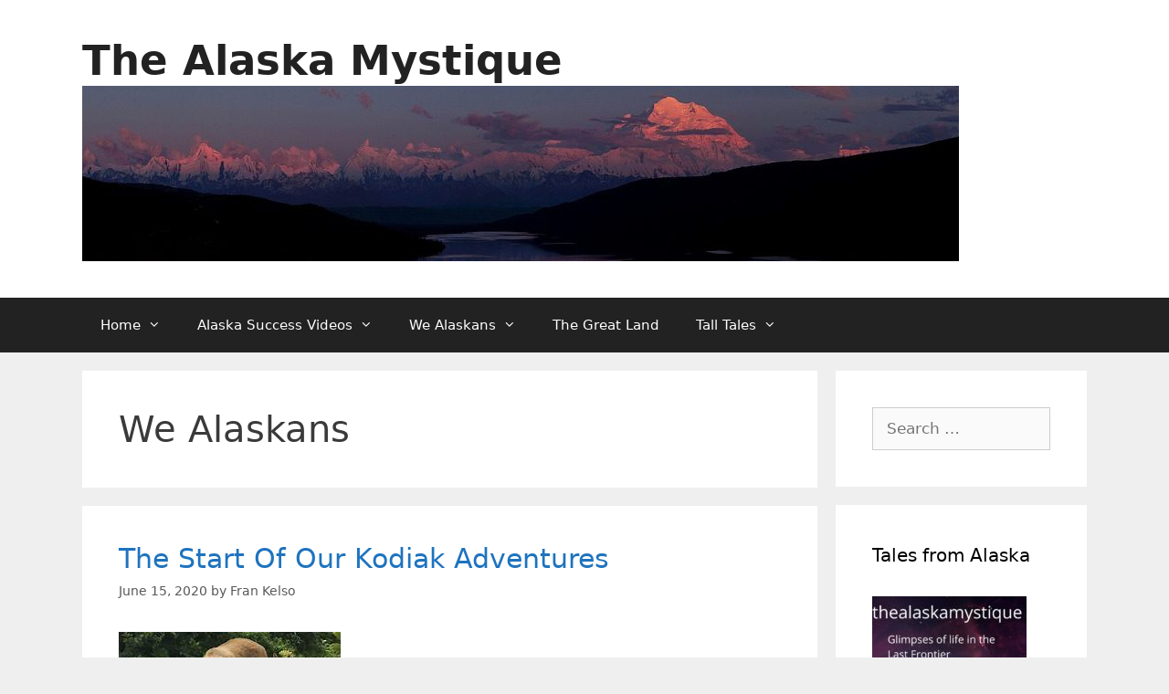

--- FILE ---
content_type: text/html; charset=UTF-8
request_url: https://thealaskamystique.com/category/we-alaskans/
body_size: 9628
content:
<!DOCTYPE html>
<html dir="ltr" lang="en-US">
<head>
	<meta charset="UTF-8">
	<link rel="profile" href="https://gmpg.org/xfn/11">
	<title>We Alaskans | The Alaska Mystique</title>

		<!-- All in One SEO 4.7.2 - aioseo.com -->
		<meta name="robots" content="noindex, max-snippet:-1, max-image-preview:large, max-video-preview:-1" />
		<meta name="google-site-verification" content="&quot;mogm0fcgAjuiGQru9DzDmqQG4oyR3L9mknOj7m6C7qw&quot;" />
		<meta name="keywords" content="kodiak adventures,the great alaskan adventure" />
		<link rel="canonical" href="https://thealaskamystique.com/category/we-alaskans/" />
		<meta name="generator" content="All in One SEO (AIOSEO) 4.7.2" />
		<script type="application/ld+json" class="aioseo-schema">
			{"@context":"https:\/\/schema.org","@graph":[{"@type":"BreadcrumbList","@id":"https:\/\/thealaskamystique.com\/category\/we-alaskans\/#breadcrumblist","itemListElement":[{"@type":"ListItem","@id":"https:\/\/thealaskamystique.com\/#listItem","position":1,"name":"Home","item":"https:\/\/thealaskamystique.com\/","nextItem":"https:\/\/thealaskamystique.com\/category\/we-alaskans\/#listItem"},{"@type":"ListItem","@id":"https:\/\/thealaskamystique.com\/category\/we-alaskans\/#listItem","position":2,"name":"We Alaskans","previousItem":"https:\/\/thealaskamystique.com\/#listItem"}]},{"@type":"CollectionPage","@id":"https:\/\/thealaskamystique.com\/category\/we-alaskans\/#collectionpage","url":"https:\/\/thealaskamystique.com\/category\/we-alaskans\/","name":"We Alaskans | The Alaska Mystique","inLanguage":"en-US","isPartOf":{"@id":"https:\/\/thealaskamystique.com\/#website"},"breadcrumb":{"@id":"https:\/\/thealaskamystique.com\/category\/we-alaskans\/#breadcrumblist"}},{"@type":"Organization","@id":"https:\/\/thealaskamystique.com\/#organization","name":"The Alaska Mystique","url":"https:\/\/thealaskamystique.com\/","logo":{"@type":"ImageObject","url":"https:\/\/thealaskamystique.com\/wp-content\/uploads\/2019\/11\/cropped-landscape-3772653_960_720-1.jpg","@id":"https:\/\/thealaskamystique.com\/category\/we-alaskans\/#organizationLogo","width":960,"height":192},"image":{"@id":"https:\/\/thealaskamystique.com\/category\/we-alaskans\/#organizationLogo"}},{"@type":"WebSite","@id":"https:\/\/thealaskamystique.com\/#website","url":"https:\/\/thealaskamystique.com\/","name":"The Alaska Mystique","inLanguage":"en-US","publisher":{"@id":"https:\/\/thealaskamystique.com\/#organization"}}]}
		</script>
		<!-- All in One SEO -->

<meta name="viewport" content="width=device-width, initial-scale=1"><link rel="alternate" type="application/rss+xml" title="The Alaska Mystique &raquo; Feed" href="https://thealaskamystique.com/feed/" />
<link rel="alternate" type="application/rss+xml" title="The Alaska Mystique &raquo; Comments Feed" href="https://thealaskamystique.com/comments/feed/" />
<link rel="alternate" type="application/rss+xml" title="The Alaska Mystique &raquo; We Alaskans Category Feed" href="https://thealaskamystique.com/category/we-alaskans/feed/" />
<script>
window._wpemojiSettings = {"baseUrl":"https:\/\/s.w.org\/images\/core\/emoji\/14.0.0\/72x72\/","ext":".png","svgUrl":"https:\/\/s.w.org\/images\/core\/emoji\/14.0.0\/svg\/","svgExt":".svg","source":{"concatemoji":"https:\/\/thealaskamystique.com\/wp-includes\/js\/wp-emoji-release.min.js?ver=6.3"}};
/*! This file is auto-generated */
!function(i,n){var o,s,e;function c(e){try{var t={supportTests:e,timestamp:(new Date).valueOf()};sessionStorage.setItem(o,JSON.stringify(t))}catch(e){}}function p(e,t,n){e.clearRect(0,0,e.canvas.width,e.canvas.height),e.fillText(t,0,0);var t=new Uint32Array(e.getImageData(0,0,e.canvas.width,e.canvas.height).data),r=(e.clearRect(0,0,e.canvas.width,e.canvas.height),e.fillText(n,0,0),new Uint32Array(e.getImageData(0,0,e.canvas.width,e.canvas.height).data));return t.every(function(e,t){return e===r[t]})}function u(e,t,n){switch(t){case"flag":return n(e,"\ud83c\udff3\ufe0f\u200d\u26a7\ufe0f","\ud83c\udff3\ufe0f\u200b\u26a7\ufe0f")?!1:!n(e,"\ud83c\uddfa\ud83c\uddf3","\ud83c\uddfa\u200b\ud83c\uddf3")&&!n(e,"\ud83c\udff4\udb40\udc67\udb40\udc62\udb40\udc65\udb40\udc6e\udb40\udc67\udb40\udc7f","\ud83c\udff4\u200b\udb40\udc67\u200b\udb40\udc62\u200b\udb40\udc65\u200b\udb40\udc6e\u200b\udb40\udc67\u200b\udb40\udc7f");case"emoji":return!n(e,"\ud83e\udef1\ud83c\udffb\u200d\ud83e\udef2\ud83c\udfff","\ud83e\udef1\ud83c\udffb\u200b\ud83e\udef2\ud83c\udfff")}return!1}function f(e,t,n){var r="undefined"!=typeof WorkerGlobalScope&&self instanceof WorkerGlobalScope?new OffscreenCanvas(300,150):i.createElement("canvas"),a=r.getContext("2d",{willReadFrequently:!0}),o=(a.textBaseline="top",a.font="600 32px Arial",{});return e.forEach(function(e){o[e]=t(a,e,n)}),o}function t(e){var t=i.createElement("script");t.src=e,t.defer=!0,i.head.appendChild(t)}"undefined"!=typeof Promise&&(o="wpEmojiSettingsSupports",s=["flag","emoji"],n.supports={everything:!0,everythingExceptFlag:!0},e=new Promise(function(e){i.addEventListener("DOMContentLoaded",e,{once:!0})}),new Promise(function(t){var n=function(){try{var e=JSON.parse(sessionStorage.getItem(o));if("object"==typeof e&&"number"==typeof e.timestamp&&(new Date).valueOf()<e.timestamp+604800&&"object"==typeof e.supportTests)return e.supportTests}catch(e){}return null}();if(!n){if("undefined"!=typeof Worker&&"undefined"!=typeof OffscreenCanvas&&"undefined"!=typeof URL&&URL.createObjectURL&&"undefined"!=typeof Blob)try{var e="postMessage("+f.toString()+"("+[JSON.stringify(s),u.toString(),p.toString()].join(",")+"));",r=new Blob([e],{type:"text/javascript"}),a=new Worker(URL.createObjectURL(r),{name:"wpTestEmojiSupports"});return void(a.onmessage=function(e){c(n=e.data),a.terminate(),t(n)})}catch(e){}c(n=f(s,u,p))}t(n)}).then(function(e){for(var t in e)n.supports[t]=e[t],n.supports.everything=n.supports.everything&&n.supports[t],"flag"!==t&&(n.supports.everythingExceptFlag=n.supports.everythingExceptFlag&&n.supports[t]);n.supports.everythingExceptFlag=n.supports.everythingExceptFlag&&!n.supports.flag,n.DOMReady=!1,n.readyCallback=function(){n.DOMReady=!0}}).then(function(){return e}).then(function(){var e;n.supports.everything||(n.readyCallback(),(e=n.source||{}).concatemoji?t(e.concatemoji):e.wpemoji&&e.twemoji&&(t(e.twemoji),t(e.wpemoji)))}))}((window,document),window._wpemojiSettings);
</script>
<style>
img.wp-smiley,
img.emoji {
	display: inline !important;
	border: none !important;
	box-shadow: none !important;
	height: 1em !important;
	width: 1em !important;
	margin: 0 0.07em !important;
	vertical-align: -0.1em !important;
	background: none !important;
	padding: 0 !important;
}
</style>
	<link rel='stylesheet' id='wp-block-library-css' href='https://thealaskamystique.com/wp-includes/css/dist/block-library/style.min.css?ver=6.3' media='all' />
<style id='classic-theme-styles-inline-css'>
/*! This file is auto-generated */
.wp-block-button__link{color:#fff;background-color:#32373c;border-radius:9999px;box-shadow:none;text-decoration:none;padding:calc(.667em + 2px) calc(1.333em + 2px);font-size:1.125em}.wp-block-file__button{background:#32373c;color:#fff;text-decoration:none}
</style>
<style id='global-styles-inline-css'>
body{--wp--preset--color--black: #000000;--wp--preset--color--cyan-bluish-gray: #abb8c3;--wp--preset--color--white: #ffffff;--wp--preset--color--pale-pink: #f78da7;--wp--preset--color--vivid-red: #cf2e2e;--wp--preset--color--luminous-vivid-orange: #ff6900;--wp--preset--color--luminous-vivid-amber: #fcb900;--wp--preset--color--light-green-cyan: #7bdcb5;--wp--preset--color--vivid-green-cyan: #00d084;--wp--preset--color--pale-cyan-blue: #8ed1fc;--wp--preset--color--vivid-cyan-blue: #0693e3;--wp--preset--color--vivid-purple: #9b51e0;--wp--preset--color--contrast: var(--contrast);--wp--preset--color--contrast-2: var(--contrast-2);--wp--preset--color--contrast-3: var(--contrast-3);--wp--preset--color--base: var(--base);--wp--preset--color--base-2: var(--base-2);--wp--preset--color--base-3: var(--base-3);--wp--preset--color--accent: var(--accent);--wp--preset--gradient--vivid-cyan-blue-to-vivid-purple: linear-gradient(135deg,rgba(6,147,227,1) 0%,rgb(155,81,224) 100%);--wp--preset--gradient--light-green-cyan-to-vivid-green-cyan: linear-gradient(135deg,rgb(122,220,180) 0%,rgb(0,208,130) 100%);--wp--preset--gradient--luminous-vivid-amber-to-luminous-vivid-orange: linear-gradient(135deg,rgba(252,185,0,1) 0%,rgba(255,105,0,1) 100%);--wp--preset--gradient--luminous-vivid-orange-to-vivid-red: linear-gradient(135deg,rgba(255,105,0,1) 0%,rgb(207,46,46) 100%);--wp--preset--gradient--very-light-gray-to-cyan-bluish-gray: linear-gradient(135deg,rgb(238,238,238) 0%,rgb(169,184,195) 100%);--wp--preset--gradient--cool-to-warm-spectrum: linear-gradient(135deg,rgb(74,234,220) 0%,rgb(151,120,209) 20%,rgb(207,42,186) 40%,rgb(238,44,130) 60%,rgb(251,105,98) 80%,rgb(254,248,76) 100%);--wp--preset--gradient--blush-light-purple: linear-gradient(135deg,rgb(255,206,236) 0%,rgb(152,150,240) 100%);--wp--preset--gradient--blush-bordeaux: linear-gradient(135deg,rgb(254,205,165) 0%,rgb(254,45,45) 50%,rgb(107,0,62) 100%);--wp--preset--gradient--luminous-dusk: linear-gradient(135deg,rgb(255,203,112) 0%,rgb(199,81,192) 50%,rgb(65,88,208) 100%);--wp--preset--gradient--pale-ocean: linear-gradient(135deg,rgb(255,245,203) 0%,rgb(182,227,212) 50%,rgb(51,167,181) 100%);--wp--preset--gradient--electric-grass: linear-gradient(135deg,rgb(202,248,128) 0%,rgb(113,206,126) 100%);--wp--preset--gradient--midnight: linear-gradient(135deg,rgb(2,3,129) 0%,rgb(40,116,252) 100%);--wp--preset--font-size--small: 13px;--wp--preset--font-size--medium: 20px;--wp--preset--font-size--large: 36px;--wp--preset--font-size--x-large: 42px;--wp--preset--spacing--20: 0.44rem;--wp--preset--spacing--30: 0.67rem;--wp--preset--spacing--40: 1rem;--wp--preset--spacing--50: 1.5rem;--wp--preset--spacing--60: 2.25rem;--wp--preset--spacing--70: 3.38rem;--wp--preset--spacing--80: 5.06rem;--wp--preset--shadow--natural: 6px 6px 9px rgba(0, 0, 0, 0.2);--wp--preset--shadow--deep: 12px 12px 50px rgba(0, 0, 0, 0.4);--wp--preset--shadow--sharp: 6px 6px 0px rgba(0, 0, 0, 0.2);--wp--preset--shadow--outlined: 6px 6px 0px -3px rgba(255, 255, 255, 1), 6px 6px rgba(0, 0, 0, 1);--wp--preset--shadow--crisp: 6px 6px 0px rgba(0, 0, 0, 1);}:where(.is-layout-flex){gap: 0.5em;}:where(.is-layout-grid){gap: 0.5em;}body .is-layout-flow > .alignleft{float: left;margin-inline-start: 0;margin-inline-end: 2em;}body .is-layout-flow > .alignright{float: right;margin-inline-start: 2em;margin-inline-end: 0;}body .is-layout-flow > .aligncenter{margin-left: auto !important;margin-right: auto !important;}body .is-layout-constrained > .alignleft{float: left;margin-inline-start: 0;margin-inline-end: 2em;}body .is-layout-constrained > .alignright{float: right;margin-inline-start: 2em;margin-inline-end: 0;}body .is-layout-constrained > .aligncenter{margin-left: auto !important;margin-right: auto !important;}body .is-layout-constrained > :where(:not(.alignleft):not(.alignright):not(.alignfull)){max-width: var(--wp--style--global--content-size);margin-left: auto !important;margin-right: auto !important;}body .is-layout-constrained > .alignwide{max-width: var(--wp--style--global--wide-size);}body .is-layout-flex{display: flex;}body .is-layout-flex{flex-wrap: wrap;align-items: center;}body .is-layout-flex > *{margin: 0;}body .is-layout-grid{display: grid;}body .is-layout-grid > *{margin: 0;}:where(.wp-block-columns.is-layout-flex){gap: 2em;}:where(.wp-block-columns.is-layout-grid){gap: 2em;}:where(.wp-block-post-template.is-layout-flex){gap: 1.25em;}:where(.wp-block-post-template.is-layout-grid){gap: 1.25em;}.has-black-color{color: var(--wp--preset--color--black) !important;}.has-cyan-bluish-gray-color{color: var(--wp--preset--color--cyan-bluish-gray) !important;}.has-white-color{color: var(--wp--preset--color--white) !important;}.has-pale-pink-color{color: var(--wp--preset--color--pale-pink) !important;}.has-vivid-red-color{color: var(--wp--preset--color--vivid-red) !important;}.has-luminous-vivid-orange-color{color: var(--wp--preset--color--luminous-vivid-orange) !important;}.has-luminous-vivid-amber-color{color: var(--wp--preset--color--luminous-vivid-amber) !important;}.has-light-green-cyan-color{color: var(--wp--preset--color--light-green-cyan) !important;}.has-vivid-green-cyan-color{color: var(--wp--preset--color--vivid-green-cyan) !important;}.has-pale-cyan-blue-color{color: var(--wp--preset--color--pale-cyan-blue) !important;}.has-vivid-cyan-blue-color{color: var(--wp--preset--color--vivid-cyan-blue) !important;}.has-vivid-purple-color{color: var(--wp--preset--color--vivid-purple) !important;}.has-black-background-color{background-color: var(--wp--preset--color--black) !important;}.has-cyan-bluish-gray-background-color{background-color: var(--wp--preset--color--cyan-bluish-gray) !important;}.has-white-background-color{background-color: var(--wp--preset--color--white) !important;}.has-pale-pink-background-color{background-color: var(--wp--preset--color--pale-pink) !important;}.has-vivid-red-background-color{background-color: var(--wp--preset--color--vivid-red) !important;}.has-luminous-vivid-orange-background-color{background-color: var(--wp--preset--color--luminous-vivid-orange) !important;}.has-luminous-vivid-amber-background-color{background-color: var(--wp--preset--color--luminous-vivid-amber) !important;}.has-light-green-cyan-background-color{background-color: var(--wp--preset--color--light-green-cyan) !important;}.has-vivid-green-cyan-background-color{background-color: var(--wp--preset--color--vivid-green-cyan) !important;}.has-pale-cyan-blue-background-color{background-color: var(--wp--preset--color--pale-cyan-blue) !important;}.has-vivid-cyan-blue-background-color{background-color: var(--wp--preset--color--vivid-cyan-blue) !important;}.has-vivid-purple-background-color{background-color: var(--wp--preset--color--vivid-purple) !important;}.has-black-border-color{border-color: var(--wp--preset--color--black) !important;}.has-cyan-bluish-gray-border-color{border-color: var(--wp--preset--color--cyan-bluish-gray) !important;}.has-white-border-color{border-color: var(--wp--preset--color--white) !important;}.has-pale-pink-border-color{border-color: var(--wp--preset--color--pale-pink) !important;}.has-vivid-red-border-color{border-color: var(--wp--preset--color--vivid-red) !important;}.has-luminous-vivid-orange-border-color{border-color: var(--wp--preset--color--luminous-vivid-orange) !important;}.has-luminous-vivid-amber-border-color{border-color: var(--wp--preset--color--luminous-vivid-amber) !important;}.has-light-green-cyan-border-color{border-color: var(--wp--preset--color--light-green-cyan) !important;}.has-vivid-green-cyan-border-color{border-color: var(--wp--preset--color--vivid-green-cyan) !important;}.has-pale-cyan-blue-border-color{border-color: var(--wp--preset--color--pale-cyan-blue) !important;}.has-vivid-cyan-blue-border-color{border-color: var(--wp--preset--color--vivid-cyan-blue) !important;}.has-vivid-purple-border-color{border-color: var(--wp--preset--color--vivid-purple) !important;}.has-vivid-cyan-blue-to-vivid-purple-gradient-background{background: var(--wp--preset--gradient--vivid-cyan-blue-to-vivid-purple) !important;}.has-light-green-cyan-to-vivid-green-cyan-gradient-background{background: var(--wp--preset--gradient--light-green-cyan-to-vivid-green-cyan) !important;}.has-luminous-vivid-amber-to-luminous-vivid-orange-gradient-background{background: var(--wp--preset--gradient--luminous-vivid-amber-to-luminous-vivid-orange) !important;}.has-luminous-vivid-orange-to-vivid-red-gradient-background{background: var(--wp--preset--gradient--luminous-vivid-orange-to-vivid-red) !important;}.has-very-light-gray-to-cyan-bluish-gray-gradient-background{background: var(--wp--preset--gradient--very-light-gray-to-cyan-bluish-gray) !important;}.has-cool-to-warm-spectrum-gradient-background{background: var(--wp--preset--gradient--cool-to-warm-spectrum) !important;}.has-blush-light-purple-gradient-background{background: var(--wp--preset--gradient--blush-light-purple) !important;}.has-blush-bordeaux-gradient-background{background: var(--wp--preset--gradient--blush-bordeaux) !important;}.has-luminous-dusk-gradient-background{background: var(--wp--preset--gradient--luminous-dusk) !important;}.has-pale-ocean-gradient-background{background: var(--wp--preset--gradient--pale-ocean) !important;}.has-electric-grass-gradient-background{background: var(--wp--preset--gradient--electric-grass) !important;}.has-midnight-gradient-background{background: var(--wp--preset--gradient--midnight) !important;}.has-small-font-size{font-size: var(--wp--preset--font-size--small) !important;}.has-medium-font-size{font-size: var(--wp--preset--font-size--medium) !important;}.has-large-font-size{font-size: var(--wp--preset--font-size--large) !important;}.has-x-large-font-size{font-size: var(--wp--preset--font-size--x-large) !important;}
.wp-block-navigation a:where(:not(.wp-element-button)){color: inherit;}
:where(.wp-block-post-template.is-layout-flex){gap: 1.25em;}:where(.wp-block-post-template.is-layout-grid){gap: 1.25em;}
:where(.wp-block-columns.is-layout-flex){gap: 2em;}:where(.wp-block-columns.is-layout-grid){gap: 2em;}
.wp-block-pullquote{font-size: 1.5em;line-height: 1.6;}
</style>
<link rel='stylesheet' id='generate-style-css' href='https://thealaskamystique.com/wp-content/themes/generatepress/assets/css/all.min.css?ver=3.1.3' media='all' />
<style id='generate-style-inline-css'>
body{background-color:#efefef;color:#3a3a3a;}a{color:#1e73be;}a:hover, a:focus, a:active{color:#000000;}body .grid-container{max-width:1100px;}.wp-block-group__inner-container{max-width:1100px;margin-left:auto;margin-right:auto;}:root{--contrast:#222222;--contrast-2:#575760;--contrast-3:#b2b2be;--base:#f0f0f0;--base-2:#f7f8f9;--base-3:#ffffff;--accent:#1e73be;}.has-contrast-color{color:#222222;}.has-contrast-background-color{background-color:#222222;}.has-contrast-2-color{color:#575760;}.has-contrast-2-background-color{background-color:#575760;}.has-contrast-3-color{color:#b2b2be;}.has-contrast-3-background-color{background-color:#b2b2be;}.has-base-color{color:#f0f0f0;}.has-base-background-color{background-color:#f0f0f0;}.has-base-2-color{color:#f7f8f9;}.has-base-2-background-color{background-color:#f7f8f9;}.has-base-3-color{color:#ffffff;}.has-base-3-background-color{background-color:#ffffff;}.has-accent-color{color:#1e73be;}.has-accent-background-color{background-color:#1e73be;}body, button, input, select, textarea{font-family:-apple-system, system-ui, BlinkMacSystemFont, "Segoe UI", Helvetica, Arial, sans-serif, "Apple Color Emoji", "Segoe UI Emoji", "Segoe UI Symbol";}body{line-height:1.5;}.entry-content > [class*="wp-block-"]:not(:last-child){margin-bottom:1.5em;}.main-title{font-size:45px;}.main-navigation .main-nav ul ul li a{font-size:14px;}.sidebar .widget, .footer-widgets .widget{font-size:17px;}h1{font-weight:300;font-size:40px;}h2{font-weight:300;font-size:30px;}h3{font-size:20px;}h4{font-size:inherit;}h5{font-size:inherit;}@media (max-width:768px){.main-title{font-size:30px;}h1{font-size:30px;}h2{font-size:25px;}}.top-bar{background-color:#636363;color:#ffffff;}.top-bar a{color:#ffffff;}.top-bar a:hover{color:#303030;}.site-header{background-color:#ffffff;color:#3a3a3a;}.site-header a{color:#3a3a3a;}.main-title a,.main-title a:hover{color:#222222;}.site-description{color:#757575;}.main-navigation,.main-navigation ul ul{background-color:#222222;}.main-navigation .main-nav ul li a, .main-navigation .menu-toggle, .main-navigation .menu-bar-items{color:#ffffff;}.main-navigation .main-nav ul li:not([class*="current-menu-"]):hover > a, .main-navigation .main-nav ul li:not([class*="current-menu-"]):focus > a, .main-navigation .main-nav ul li.sfHover:not([class*="current-menu-"]) > a, .main-navigation .menu-bar-item:hover > a, .main-navigation .menu-bar-item.sfHover > a{color:#ffffff;background-color:#3f3f3f;}button.menu-toggle:hover,button.menu-toggle:focus,.main-navigation .mobile-bar-items a,.main-navigation .mobile-bar-items a:hover,.main-navigation .mobile-bar-items a:focus{color:#ffffff;}.main-navigation .main-nav ul li[class*="current-menu-"] > a{color:#ffffff;background-color:#3f3f3f;}.navigation-search input[type="search"],.navigation-search input[type="search"]:active, .navigation-search input[type="search"]:focus, .main-navigation .main-nav ul li.search-item.active > a, .main-navigation .menu-bar-items .search-item.active > a{color:#ffffff;background-color:#3f3f3f;}.main-navigation ul ul{background-color:#3f3f3f;}.main-navigation .main-nav ul ul li a{color:#ffffff;}.main-navigation .main-nav ul ul li:not([class*="current-menu-"]):hover > a,.main-navigation .main-nav ul ul li:not([class*="current-menu-"]):focus > a, .main-navigation .main-nav ul ul li.sfHover:not([class*="current-menu-"]) > a{color:#ffffff;background-color:#4f4f4f;}.main-navigation .main-nav ul ul li[class*="current-menu-"] > a{color:#ffffff;background-color:#4f4f4f;}.separate-containers .inside-article, .separate-containers .comments-area, .separate-containers .page-header, .one-container .container, .separate-containers .paging-navigation, .inside-page-header{background-color:#ffffff;}.entry-meta{color:#595959;}.entry-meta a{color:#595959;}.entry-meta a:hover{color:#1e73be;}.sidebar .widget{background-color:#ffffff;}.sidebar .widget .widget-title{color:#000000;}.footer-widgets{background-color:#ffffff;}.footer-widgets .widget-title{color:#000000;}.site-info{color:#ffffff;background-color:#222222;}.site-info a{color:#ffffff;}.site-info a:hover{color:#606060;}.footer-bar .widget_nav_menu .current-menu-item a{color:#606060;}input[type="text"],input[type="email"],input[type="url"],input[type="password"],input[type="search"],input[type="tel"],input[type="number"],textarea,select{color:#666666;background-color:#fafafa;border-color:#cccccc;}input[type="text"]:focus,input[type="email"]:focus,input[type="url"]:focus,input[type="password"]:focus,input[type="search"]:focus,input[type="tel"]:focus,input[type="number"]:focus,textarea:focus,select:focus{color:#666666;background-color:#ffffff;border-color:#bfbfbf;}button,html input[type="button"],input[type="reset"],input[type="submit"],a.button,a.wp-block-button__link:not(.has-background){color:#ffffff;background-color:#666666;}button:hover,html input[type="button"]:hover,input[type="reset"]:hover,input[type="submit"]:hover,a.button:hover,button:focus,html input[type="button"]:focus,input[type="reset"]:focus,input[type="submit"]:focus,a.button:focus,a.wp-block-button__link:not(.has-background):active,a.wp-block-button__link:not(.has-background):focus,a.wp-block-button__link:not(.has-background):hover{color:#ffffff;background-color:#3f3f3f;}a.generate-back-to-top{background-color:rgba( 0,0,0,0.4 );color:#ffffff;}a.generate-back-to-top:hover,a.generate-back-to-top:focus{background-color:rgba( 0,0,0,0.6 );color:#ffffff;}@media (max-width:768px){.main-navigation .menu-bar-item:hover > a, .main-navigation .menu-bar-item.sfHover > a{background:none;color:#ffffff;}}.inside-top-bar{padding:10px;}.inside-header{padding:40px;}.site-main .wp-block-group__inner-container{padding:40px;}.entry-content .alignwide, body:not(.no-sidebar) .entry-content .alignfull{margin-left:-40px;width:calc(100% + 80px);max-width:calc(100% + 80px);}.rtl .menu-item-has-children .dropdown-menu-toggle{padding-left:20px;}.rtl .main-navigation .main-nav ul li.menu-item-has-children > a{padding-right:20px;}.site-info{padding:20px;}@media (max-width:768px){.separate-containers .inside-article, .separate-containers .comments-area, .separate-containers .page-header, .separate-containers .paging-navigation, .one-container .site-content, .inside-page-header{padding:30px;}.site-main .wp-block-group__inner-container{padding:30px;}.site-info{padding-right:10px;padding-left:10px;}.entry-content .alignwide, body:not(.no-sidebar) .entry-content .alignfull{margin-left:-30px;width:calc(100% + 60px);max-width:calc(100% + 60px);}}.one-container .sidebar .widget{padding:0px;}/* End cached CSS */@media (max-width:768px){.main-navigation .menu-toggle,.main-navigation .mobile-bar-items,.sidebar-nav-mobile:not(#sticky-placeholder){display:block;}.main-navigation ul,.gen-sidebar-nav{display:none;}[class*="nav-float-"] .site-header .inside-header > *{float:none;clear:both;}}
</style>
<link rel='stylesheet' id='generate-font-icons-css' href='https://thealaskamystique.com/wp-content/themes/generatepress/assets/css/components/font-icons.min.css?ver=3.1.3' media='all' />
<link rel="https://api.w.org/" href="https://thealaskamystique.com/wp-json/" /><link rel="alternate" type="application/json" href="https://thealaskamystique.com/wp-json/wp/v2/categories/4" /><link rel="EditURI" type="application/rsd+xml" title="RSD" href="https://thealaskamystique.com/xmlrpc.php?rsd" />
<meta name="generator" content="WordPress 6.3" />
<style>.recentcomments a{display:inline !important;padding:0 !important;margin:0 !important;}</style></head>

<body class="archive category category-we-alaskans category-4 wp-custom-logo wp-embed-responsive right-sidebar nav-below-header separate-containers fluid-header active-footer-widgets-3 nav-aligned-left header-aligned-left dropdown-hover" itemtype="https://schema.org/Blog" itemscope>
	<a class="screen-reader-text skip-link" href="#content" title="Skip to content">Skip to content</a>		<header class="site-header" id="masthead" aria-label="Site"  itemtype="https://schema.org/WPHeader" itemscope>
			<div class="inside-header grid-container grid-parent">
				<div class="site-branding">
						<p class="main-title" itemprop="headline">
					<a href="https://thealaskamystique.com/" rel="home">
						The Alaska Mystique
					</a>
				</p>
						
					</div><div class="site-logo">
					<a href="https://thealaskamystique.com/" title="The Alaska Mystique" rel="home">
						<img  class="header-image is-logo-image" alt="The Alaska Mystique" src="https://thealaskamystique.com/wp-content/uploads/2019/11/cropped-landscape-3772653_960_720-1.jpg" title="The Alaska Mystique" />
					</a>
				</div>			</div>
		</header>
				<nav class="main-navigation sub-menu-right" id="site-navigation" aria-label="Primary"  itemtype="https://schema.org/SiteNavigationElement" itemscope>
			<div class="inside-navigation grid-container grid-parent">
								<button class="menu-toggle" aria-controls="primary-menu" aria-expanded="false">
					<span class="mobile-menu">Menu</span>				</button>
				<div id="primary-menu" class="main-nav"><ul id="menu-menu-1" class=" menu sf-menu"><li id="menu-item-20" class="menu-item menu-item-type-post_type menu-item-object-page menu-item-has-children menu-item-20"><a href="https://thealaskamystique.com/who-we-are/">Home<span role="presentation" class="dropdown-menu-toggle"></span></a>
<ul class="sub-menu">
	<li id="menu-item-98" class="menu-item menu-item-type-post_type menu-item-object-post menu-item-98"><a href="https://thealaskamystique.com/about-fran/">About Fran</a></li>
</ul>
</li>
<li id="menu-item-93" class="menu-item menu-item-type-custom menu-item-object-custom menu-item-home menu-item-has-children menu-item-93"><a href="https://thealaskamystique.com">Alaska Success Videos<span role="presentation" class="dropdown-menu-toggle"></span></a>
<ul class="sub-menu">
	<li id="menu-item-99" class="menu-item menu-item-type-post_type menu-item-object-post menu-item-99"><a href="https://thealaskamystique.com/learn-important-lessons-from-alaska-success-stories/">Learn Important Lessons From Alaska Success Stories</a></li>
	<li id="menu-item-119" class="menu-item menu-item-type-post_type menu-item-object-post menu-item-119"><a href="https://thealaskamystique.com/overcoming-my-first-challenge/">Overcoming My First Challenge</a></li>
	<li id="menu-item-120" class="menu-item menu-item-type-post_type menu-item-object-post menu-item-120"><a href="https://thealaskamystique.com/what-is-the-price-of-procrastination/">What Is The Price Of Procrastination?</a></li>
	<li id="menu-item-134" class="menu-item menu-item-type-post_type menu-item-object-post menu-item-134"><a href="https://thealaskamystique.com/from-stream-to-machine-laundry-system-evolution/">From Stream To Machine: Laundry System Evolution</a></li>
</ul>
</li>
<li id="menu-item-100" class="menu-item menu-item-type-custom menu-item-object-custom menu-item-has-children menu-item-100"><a href="#">We Alaskans<span role="presentation" class="dropdown-menu-toggle"></span></a>
<ul class="sub-menu">
	<li id="menu-item-101" class="menu-item menu-item-type-post_type menu-item-object-post menu-item-101"><a href="https://thealaskamystique.com/beginning-the-great-alaskan-adventure/">Beginning The Great Alaskan Adventure</a></li>
	<li id="menu-item-102" class="menu-item menu-item-type-post_type menu-item-object-post menu-item-102"><a href="https://thealaskamystique.com/the-start-of-our-kodiak-adventures/">The Start Of Our Kodiak Adventures</a></li>
</ul>
</li>
<li id="menu-item-103" class="menu-item menu-item-type-custom menu-item-object-custom menu-item-103"><a href="#">The Great Land</a></li>
<li id="menu-item-122" class="menu-item menu-item-type-custom menu-item-object-custom menu-item-has-children menu-item-122"><a href="#">Tall Tales<span role="presentation" class="dropdown-menu-toggle"></span></a>
<ul class="sub-menu">
	<li id="menu-item-121" class="menu-item menu-item-type-post_type menu-item-object-post menu-item-121"><a href="https://thealaskamystique.com/alaska-success-stories-can-be-unique/">Alaska Success Stories Can Be Unique</a></li>
</ul>
</li>
</ul></div>			</div>
		</nav>
		
	<div class="site grid-container container hfeed grid-parent" id="page">
				<div class="site-content" id="content">
			
	<div class="content-area grid-parent mobile-grid-100 grid-75 tablet-grid-75" id="primary">
		<main class="site-main" id="main">
					<header class="page-header" aria-label="Page">
			
			<h1 class="page-title">
				We Alaskans			</h1>

					</header>
		<article id="post-78" class="post-78 post type-post status-publish format-standard has-post-thumbnail hentry category-we-alaskans" itemtype="https://schema.org/CreativeWork" itemscope>
	<div class="inside-article">
					<header class="entry-header" aria-label="Content">
				<h2 class="entry-title" itemprop="headline"><a href="https://thealaskamystique.com/the-start-of-our-kodiak-adventures/" rel="bookmark">The Start Of Our Kodiak Adventures</a></h2>		<div class="entry-meta">
			<span class="posted-on"><time class="updated" datetime="2020-06-15T17:44:46+00:00" itemprop="dateModified">June 15, 2020</time><time class="entry-date published" datetime="2020-06-15T16:34:29+00:00" itemprop="datePublished">June 15, 2020</time></span> <span class="byline">by <span class="author vcard" itemprop="author" itemtype="https://schema.org/Person" itemscope><a class="url fn n" href="https://thealaskamystique.com/author/frank/" title="View all posts by Fran Kelso" rel="author" itemprop="url"><span class="author-name" itemprop="name">Fran Kelso</span></a></span></span> 		</div>
					</header>
			<div class="post-image">
						
						<a href="https://thealaskamystique.com/the-start-of-our-kodiak-adventures/">
							<img width="243" height="162" src="https://thealaskamystique.com/wp-content/uploads/2020/06/Kodiak-bear-and-cub.jpg" class="attachment-full size-full wp-post-image" alt="Kodiak bear and cub" decoding="async" itemprop="image" />
						</a>
					</div>
			<div class="entry-summary" itemprop="text">
				<p>When I returned to Kodiak, Les met me at the plane. We quickly found a small furnished house at the edge of Erdman&#8217;s trailer court, rented it, and moved in. Now our Kodiak adventures could begin. About that time, Les first proposed to me. However, when he asked me if I&#8217;d marry him, he said, &#8230; <a title="The Start Of Our Kodiak Adventures" class="read-more" href="https://thealaskamystique.com/the-start-of-our-kodiak-adventures/" aria-label="More on The Start Of Our Kodiak Adventures">Read more</a></p>
			</div>

				<footer class="entry-meta" aria-label="Entry meta">
			<span class="cat-links"><span class="screen-reader-text">Categories </span><a href="https://thealaskamystique.com/category/we-alaskans/" rel="category tag">We Alaskans</a></span> <span class="comments-link"><a href="https://thealaskamystique.com/the-start-of-our-kodiak-adventures/#comments">4 Comments</a></span> 		</footer>
			</div>
</article>
<article id="post-29" class="post-29 post type-post status-publish format-standard has-post-thumbnail hentry category-we-alaskans" itemtype="https://schema.org/CreativeWork" itemscope>
	<div class="inside-article">
					<header class="entry-header" aria-label="Content">
				<h2 class="entry-title" itemprop="headline"><a href="https://thealaskamystique.com/beginning-the-great-alaskan-adventure/" rel="bookmark">Beginning The Great Alaskan Adventure</a></h2>		<div class="entry-meta">
			<span class="posted-on"><time class="updated" datetime="2020-07-09T02:23:28+00:00" itemprop="dateModified">July 9, 2020</time><time class="entry-date published" datetime="2019-11-17T17:58:40+00:00" itemprop="datePublished">November 17, 2019</time></span> <span class="byline">by <span class="author vcard" itemprop="author" itemtype="https://schema.org/Person" itemscope><a class="url fn n" href="https://thealaskamystique.com/author/frank/" title="View all posts by Fran Kelso" rel="author" itemprop="url"><span class="author-name" itemprop="name">Fran Kelso</span></a></span></span> 		</div>
					</header>
			<div class="post-image">
						
						<a href="https://thealaskamystique.com/beginning-the-great-alaskan-adventure/">
							<img width="250" height="165" src="https://thealaskamystique.com/wp-content/uploads/2019/11/250px-Bald_Eagles_Homer_Alaska_USA.jpg" class="attachment-full size-full wp-post-image" alt="Four eagles on driftwood" decoding="async" itemprop="image" />
						</a>
					</div>
			<div class="entry-summary" itemprop="text">
				<p>What unusual circumstances led to my beginning the great Alaskan adventure? Well, it all started with music. After many years of working in offices, I finally freed myself from the bondage of working for someone else. I married a man named Alan Love who got a job teaching at Southern Colorado State College in Pueblo, &#8230; <a title="Beginning The Great Alaskan Adventure" class="read-more" href="https://thealaskamystique.com/beginning-the-great-alaskan-adventure/" aria-label="More on Beginning The Great Alaskan Adventure">Read more</a></p>
			</div>

				<footer class="entry-meta" aria-label="Entry meta">
			<span class="cat-links"><span class="screen-reader-text">Categories </span><a href="https://thealaskamystique.com/category/we-alaskans/" rel="category tag">We Alaskans</a></span> <span class="comments-link"><a href="https://thealaskamystique.com/beginning-the-great-alaskan-adventure/#comments">26 Comments</a></span> 		</footer>
			</div>
</article>
		</main>
	</div>

	<div class="widget-area sidebar is-right-sidebar grid-25 tablet-grid-25 grid-parent" id="right-sidebar">
	<div class="inside-right-sidebar">
		<aside id="search-2" class="widget inner-padding widget_search"><form method="get" class="search-form" action="https://thealaskamystique.com/">
	<label>
		<span class="screen-reader-text">Search for:</span>
		<input type="search" class="search-field" placeholder="Search &hellip;" value="" name="s" title="Search for:">
	</label>
	<input type="submit" class="search-submit" value="Search"></form>
</aside><aside id="media_image-2" class="widget inner-padding widget_media_image"><h2 class="widget-title">Tales from Alaska</h2><a href="https://thealaskamystique.com"><img width="169" height="300" src="https://thealaskamystique.com/wp-content/uploads/2019/11/thealaskamystique-169x300.jpg" class="image wp-image-64  attachment-medium size-medium" alt="Fran Kelso, the Alaska mystique" decoding="async" style="max-width: 100%; height: auto;" title="Tales from Alaska" loading="lazy" srcset="https://thealaskamystique.com/wp-content/uploads/2019/11/thealaskamystique-169x300.jpg 169w, https://thealaskamystique.com/wp-content/uploads/2019/11/thealaskamystique-576x1024.jpg 576w, https://thealaskamystique.com/wp-content/uploads/2019/11/thealaskamystique-768x1365.jpg 768w, https://thealaskamystique.com/wp-content/uploads/2019/11/thealaskamystique-864x1536.jpg 864w, https://thealaskamystique.com/wp-content/uploads/2019/11/thealaskamystique-e1574273362897.jpg 400w" sizes="(max-width: 169px) 100vw, 169px" /></a></aside>
		<aside id="recent-posts-2" class="widget inner-padding widget_recent_entries">
		<h2 class="widget-title">Recent Posts</h2>
		<ul>
											<li>
					<a href="https://thealaskamystique.com/beautiful-mountain-ash-a-profile-of-a-tree/">Beautiful Mountain Ash: A Profile Of A Tree</a>
									</li>
											<li>
					<a href="https://thealaskamystique.com/wild-and-edible-plants-iii-alaskan-treasures/">Wild And Edible Plants III: Alaskan Treasures</a>
									</li>
											<li>
					<a href="https://thealaskamystique.com/wild-and-edible-plants-ii-alaskan-treasures/">Wild And Edible Plants II:  Alaskan Treasures</a>
									</li>
											<li>
					<a href="https://thealaskamystique.com/wild-and-edible-plants-alaskan-treasures/">Wild And Edible Plants:  Alaskan Treasures</a>
									</li>
											<li>
					<a href="https://thealaskamystique.com/when-no-is-not-an-option/">When No Is Not An Option</a>
									</li>
					</ul>

		</aside><aside id="recent-comments-2" class="widget inner-padding widget_recent_comments"><h2 class="widget-title">Recent Comments</h2><ul id="recentcomments"><li class="recentcomments"><span class="comment-author-link">admin</span> on <a href="https://thealaskamystique.com/about-fran/#comment-659">About Fran</a></li><li class="recentcomments"><span class="comment-author-link">admin</span> on <a href="https://thealaskamystique.com/beautiful-mountain-ash-a-profile-of-a-tree/#comment-658">Beautiful Mountain Ash: A Profile Of A Tree</a></li><li class="recentcomments"><span class="comment-author-link">admin</span> on <a href="https://thealaskamystique.com/learn-important-lessons-from-alaska-success-stories/#comment-657">Learn Important Lessons From Alaska Success Stories</a></li><li class="recentcomments"><span class="comment-author-link"><a href="http://webemail24.com" class="url" rel="ugc external nofollow">Felix Meyer</a></span> on <a href="https://thealaskamystique.com/wild-and-edible-plants-alaskan-treasures/#comment-655">Wild And Edible Plants:  Alaskan Treasures</a></li><li class="recentcomments"><span class="comment-author-link">Terri Thomas</span> on <a href="https://thealaskamystique.com/learn-important-lessons-from-alaska-success-stories/#comment-654">Learn Important Lessons From Alaska Success Stories</a></li></ul></aside><aside id="categories-3" class="widget inner-padding widget_categories"><h2 class="widget-title">Categories</h2>
			<ul>
					<li class="cat-item cat-item-3"><a href="https://thealaskamystique.com/category/about-me/">About Me</a>
</li>
	<li class="cat-item cat-item-9"><a href="https://thealaskamystique.com/category/alaska-success-videos/">Alaska Success Videos</a>
</li>
	<li class="cat-item cat-item-6"><a href="https://thealaskamystique.com/category/tall-tales/">Tall Tales</a>
</li>
	<li class="cat-item cat-item-5"><a href="https://thealaskamystique.com/category/the-great-land/">The Great Land</a>
</li>
	<li class="cat-item cat-item-4 current-cat"><a aria-current="page" href="https://thealaskamystique.com/category/we-alaskans/">We Alaskans</a>
</li>
			</ul>

			</aside>	</div>
</div>

	</div>
</div>


<div class="site-footer">
			<footer class="site-info" aria-label="Site"  itemtype="https://schema.org/WPFooter" itemscope>
			<div class="inside-site-info grid-container grid-parent">
								<div class="copyright-bar">
					<span class="copyright">&copy; 2025 The Alaska Mystique</span> &bull; Built with <a href="https://generatepress.com" itemprop="url">GeneratePress</a>				</div>
			</div>
		</footer>
		</div>

<script id="generate-a11y">!function(){"use strict";if("querySelector"in document&&"addEventListener"in window){var e=document.body;e.addEventListener("mousedown",function(){e.classList.add("using-mouse")}),e.addEventListener("keydown",function(){e.classList.remove("using-mouse")})}}();</script><!--[if lte IE 11]>
<script src='https://thealaskamystique.com/wp-content/themes/generatepress/assets/js/classList.min.js?ver=3.1.3' id='generate-classlist-js'></script>
<![endif]-->
<script id='generate-menu-js-extra'>
var generatepressMenu = {"toggleOpenedSubMenus":"1","openSubMenuLabel":"Open Sub-Menu","closeSubMenuLabel":"Close Sub-Menu"};
</script>
<script src='https://thealaskamystique.com/wp-content/themes/generatepress/assets/js/menu.min.js?ver=3.1.3' id='generate-menu-js'></script>

<script type='text/javascript' src='https://thealaskamystique.com/siteprotect/hashcash.js' async></script></body>
</html>
